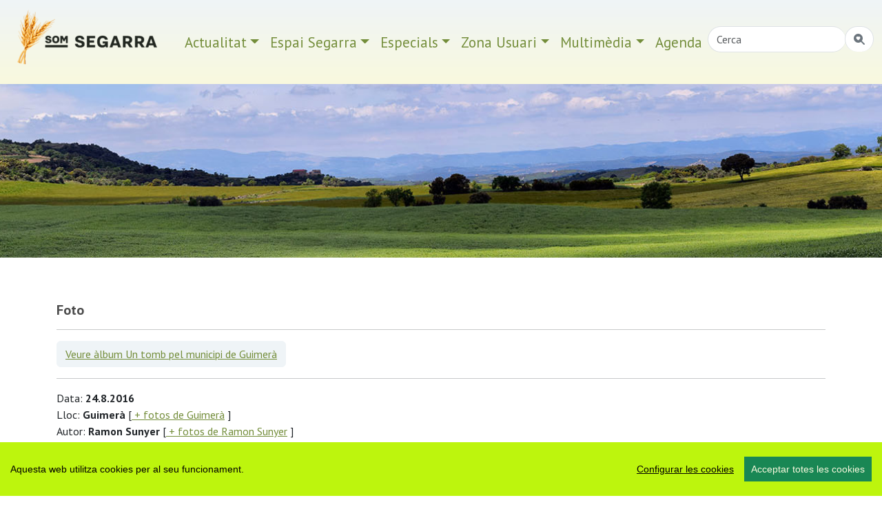

--- FILE ---
content_type: text/html; charset=UTF-8
request_url: https://www.somsegarra.cat/media/foto/18332/
body_size: 9072
content:
 

<!DOCTYPE html>
<html lang="ca"><head>
		<!-- Global site tag (gtag.js) - Google Analytics -->
<script async src="https://www.googletagmanager.com/gtag/js?id=G-33QQFPSKX6"></script>
<script>
  window.dataLayer = window.dataLayer || [];
  function gtag(){dataLayer.push(arguments);}
  gtag('js', new Date());

  gtag('config', 'G-33QQFPSKX6');
</script>
        <meta charset="utf-8" />
        <meta http-equiv="X-UA-Compatible" content="IE=edge,chrome=1">
        <meta name="viewport" content="width=device-width, initial-scale=1, shrink-to-fit=no">
        
        <meta name="apple-mobile-web-app-capable" content="yes" />
        <meta name="apple-mobile-web-app-status-bar-style" content="black" />
        
        <meta name="mobile-web-app-capable" content="yes">
        <meta name="apple-mobile-web-app-title" content="som Segarra">
        <link rel="apple-touch-icon" href="https://www.somsegarra.cat/icon/apple-touch-icon-iphone.png">
<link rel="apple-touch-icon" sizes="76x76" href="https://www.somsegarra.cat/icon/touch-icon-ipad.png">
<link rel="apple-touch-icon" sizes="120x120" href="https://www.somsegarra.cat/icon/touch-icon-iphone-retina.png">
<link rel="apple-touch-icon" sizes="152x152" href="https://www.somsegarra.cat/icon/touch-icon-ipad-retina.png">
<link href="https://www.somsegarra.cat/icon/apple-touch-icon-precomposed.png" rel="apple-touch-icon-precomposed">
<link rel="icon" href="https://www.somsegarra.cat/favicon.png">

<!--<link rel="canonical" href="https://www.somsegarra.cat/media/foto/18332/"/>-->

<link rel="canonical" href="https://www.somsegarra.cat/media/foto/18332/"/>		
		
<title>portada  | som Segarra</title>
<meta name="keywords" content=",  portal segarra, actualitat, agenda, turisme, fotos, viatge, viatjar, catalunya, catalonia  " />
<meta name="description" content=" Servei d'informació on-line dels territoris i les gents que se senten formen part de l'entitat geogràfica, històrica i tradicional anomenada Segarra,  Catalunya." />
<link rel="alternate" type="application/rss+xml" title="som Segarra Feed" href="https://www.somsegarra.cat/rss/rss.php" />

<meta name="robots" content="index,follow" />
		<link href="https://cdn.jsdelivr.net/npm/bootstrap@5.3.2/dist/css/bootstrap.min.css" rel="stylesheet" integrity="sha384-T3c6CoIi6uLrA9TneNEoa7RxnatzjcDSCmG1MXxSR1GAsXEV/Dwwykc2MPK8M2HN" crossorigin="anonymous">
	<link rel="stylesheet" href="https://cdn.jsdelivr.net/npm/bootstrap-icons@1.13.1/font/bootstrap-icons.css">
	<link rel="stylesheet" href="https://cdn.datatables.net/1.13.8/css/jquery.dataTables.min.css">
<link rel="stylesheet" href="https://cdn.datatables.net/buttons/2.4.2/css/buttons.dataTables.min.css">

	
	<!--<link href="https://cdnjs.cloudflare.com/ajax/libs/datatables/1.10.21/css/dataTables.bootstrap4.min.css" rel="stylesheet">
	
<link rel="stylesheet" href="https://cdn.jsdelivr.net/npm/datatables.net-bs5@1.13.6/css/dataTables.bootstrap5.min.css">
-->
	
<link href='https://fonts.googleapis.com/css?family=PT+Sans:400italic,700,700italic,400&display=swap' rel='stylesheet' type='text/css'/>
<!--<link rel="stylesheet" href="https://www.comunicacio.net/comuns/fancybox335/jquery.fancybox.css"  />-->
	<link rel="stylesheet" href="https://cdn.jsdelivr.net/npm/@fancyapps/ui/dist/fancybox.css" />
<meta property="twitter:card" content="summary_large_image" /><meta property="fb:app_id" content="1487241788166912" />
  <meta name="twitter:site" content="@somsegarra" />
  
<meta property="og:title" content="portada" />
	<meta property="og:url" content="https://www.somsegarra.cat/media/foto/18332/" />

<meta property="og:description" content=" Servei d'informació on-line dels territoris i les gents que se senten formen part de l'entitat geogràfica, històrica i tradicional anomenada Segarra,  Catalunya." />
	<meta property="twitter:image" content="https://www.somsegarra.cat/images/logosomsegarra_og.png" /><meta property="og:image" content="https://www.somsegarra.cat/images/logosomsegarra_og.png" /><meta property="og:type" content="article" />
<style type="text/css">
html, body {
    height: 100%;
}
	/* El contenidor principal (el que te .centre) ha d'ocupar l'espai restant */
.main-content {
    min-height: calc(100vh - 200px); /* Ajustable segons alçada del footer */
}
body {
  font-family: 'PT Sans', sans-serif;
  font-weight: 400; 
  /*margin-bottom: 60px;
  background:#E0E3E5;*/
}
strong,
.text-strong {
  font-weight: 700; 
}
.lead {
  font-weight: 700;
  color: #4C4C4C;  
}
.etiqueta {
    border-radius: 10px 10px 10px 10px;
    /* color: #FFFFFF; */
    display: inline-block;
    margin: 5px 5px 0 0;
    padding: 3px 10px;
    text-transform: lowercase;
    background-color: #FAFAFA;
}
.text-light {
  font-weight: 300; 
}
h1 { line-height: 1.5;
font-weight: 700;
color: #4C4C4C; 
}
.h2, h2 {
    font-size: 1.75rem;
	font-weight: 700;
	margin-top:0.5em;
	color: #4C4C4C; 
}

.h3, h3 {
    font-size: 1.5rem;
	font-weight: 700;
	color: #4C4C4C; 
}
.h4, h4 {
    font-size: 1.25rem;
	color: #4C4C4C; 
}
.h5, h5 {
    font-size: 1.5rem;
	font-weight: 600;
	color: #4C4C4C;  
}
h3, h4, h5 {
    font-weight: 600;
}

.navbar  {
   
    font-size: 1.3rem;
    
} 
.navbar-collapse {
	/*background-color: #d15450;*/
}
.navbar-dark .navbar-nav .nav-link {
    /*color: rgba(255,255,255,1);
	color:#3f9edd;*/
	color: #738d3a;
}
.navbar-dark .navbar-nav .nav-link:focus, .navbar-dark .navbar-nav .nav-link:hover {
    color: #000000 !important;
}
a {
    color: #738d3a;
}
a:hover {
    color: #4C4C4C; 
	text-decoration:none;
}
.btn-info {
	font-weight: 600;
    color: #738d3a;
    background-color: #eff4f7;
    border-color: #eff4f7;
}
.btn-info:hover {
    color: #000;
    background-color: #eff4f7;
    border-color: #eff4f7;
}
.btn-outline-primary {
    color: #F9F9DE;
    background-color: transparent;
    background-image: none;
    border-color: #eff4f7;
	background-color: #eff4f7;
}
.btn-outline-primary:hover {
color: #738d3a;
background-color: #fff;
border-color: #eff4f7;
}
.navbar-collapse ul li a:hover, .navbar-collapse ul li a:active { color:red; }
header {
background: #eff4f7; /* Old browsers */
background: -moz-linear-gradient(top, #eff4f7 0%, #f9f9de 100%); /* FF3.6-15 */
background: -webkit-linear-gradient(top, #eff4f7 0%,#f9f9de 100%); /* Chrome10-25,Safari5.1-6 */
background: linear-gradient(to bottom, #eff4f7 0%,#f9f9de 100%); /* W3C, IE10+, FF16+, Chrome26+, Opera12+, Safari7+ */
filter: progid:DXImageTransform.Microsoft.gradient( startColorstr='#eff4f7', endColorstr='#f9f9de',GradientType=0 ); /* IE6-9 */
  
}
.header2 {
	display: block;
	/*margin-top:7.5em;*/
	
height: 35vh;

  background-repeat: no-repeat;
 background-position: center center;
    
	background-size: cover;
	-webkit-background-size: cover;
    -moz-background-size:cover;
    -o-background-size:cover;
	background-image:url('/images/top2/55.jpg');	}
.separa {
margin-top: 16em;
}
.fons {
	max-width: 98%;
	
	margin: 1% 1%;
	height:4em;
	text-align:center;
	border-bottom: 1px solid gray;
	}
.vl {
    border-right: 1px solid #eff4f7;
    /*height: 500px;*/
}


	
	.centre {
    margin-top: 4em; /* Desktop per defecte */
    padding-bottom: 3rem !important;
}

/* Mobile */
@media (max-width: 768px) {
    .centre {
        margin-top: 2em;
    }
}
	.carousel-inner {
    max-height: 600px;
    overflow: hidden;
}

@media (max-width: 768px) {
    .carousel-inner {
        max-height: 250px;
    }
}

.carousel-inner img {
    width: 100%;
    height: 100%;
    object-fit: cover;
}

/* Desktop: la imatge és 10vw d’alçada */
.card-img-top {
    width: 100%;
    height: 10vw;
    object-fit: cover;
}

/* Mobile: pots deixar-la auto o ajustar-la */
@media (max-width: 768px) {
    .card-img-top {
        height: 30vw; /* o auto, depèn del teu disseny */
    }
}
.card {
    border: 0px solid rgba(0,0,0,.125);
}
	.carousel-caption {
    top: 26em;
    bottom: auto;
}
	@media (max-width: 768px) {
    .carousel-caption {
        top: 6em;
    }
}
/*.footer {
   
    bottom: 0;
    width: 100%;
    height: auto;
	 
background: -moz-linear-gradient(top, #eff4f7 0%, #f9f9de 100%); 
background: -webkit-linear-gradient(top, #eff4f7 0%,#f9f9de 100%); 
background: linear-gradient(to bottom, #eff4f7 0%,#f9f9de 100%); 
filter: progid:DXImageTransform.Microsoft.gradient( startColorstr='#eff4f7', endColorstr='#f9f9de',GradientType=0 ); 
}*/
	.footer {
    width: 100%;
    background: linear-gradient(to bottom, #e0e3e5 0%, #d15450 100%);
    padding: 2rem 0;
}

/* Al mòbil més compacte */
@media (max-width: 768px) {
    .footer {
        padding: 1rem 0;
    }
    .footer .container {
        padding-top: 0 !important;
        padding-bottom: 0 !important;
    }
}
.navbar-toggler {
    /*color: rgba(32, 35, 0, 0.9);*/
	background: rgba(32, 35, 0, 0.9);
}

/*datatables*/
.page-link {
    color: #e68f44;
  
}
.page-item.active .page-link {
    color: #000;
    background-color: #eff4f7;
    border-color: #eff4f7;
}

div#cookieChoiceInfo {
	background-color: #1C1C1C !important;
	color: #78797C;
	text-shadow: 1px 1px 1px #ccc;
	font-size: 14px;
	font-family: sans-serif;
}
#cookieChoiceInfo > a:nth-child(2),a#cookieChoiceDismiss {
color:#DBA901;
text-shadow:1px 1px 1px #ccc;
padding:3px 12px;
text-decoration:none;
border-radius:8px;
font-family:sans-serif;
font-size:14px;
font-weight:bold;}
#cookieChoiceInfo > a:nth-child(2):hover, a#cookieChoiceDismiss:hover {
color:#000;
}

 /*   .shares {
        padding: 0.5em 0;
        text-align: left;
        margin-bottom: 1em;
    }

    .shares ul {
        list-style: none;
        padding: 0;
        margin: 0;
        display: flex;
        flex-wrap: wrap;
        justify-content: flex-start;
        gap: 1em;
    }

    .shares li {
        font-size: 1.5em;
    }

    .shares a {
        color: inherit;
        text-decoration: none;
    }

    .shares a:hover {
        color: #007bff;
    }*/
    </style>

</head>
<body>
	<div id="fb-root"></div>
	<script async defer crossorigin="anonymous" src="https://connect.facebook.net/ca_ES/sdk.js#xfbml=1&version=v22.0&appId=680188302171875"></script>
<!-- <main>-->
<header class="navbar navbar-expand-md navbar-dark bd-navbar sticky-top">
 
 <div class="container-fluid">

 <a class="navbar-brand" href="https://www.somsegarra.cat/">
      <img src="https://www.somsegarra.cat/images/logo_som_segarra_21.png" alt="Som Segarra" width="230"  title="Som Segarra"  border="0"    /> 
      </a> 
 <nav class="navbar navbar-toggleable-md">
	 <button class="navbar-toggler " type="button" data-bs-toggle="collapse" data-bs-target="#navbarNav" aria-controls="navbarNav" aria-expanded="false" aria-label="Toggle navigation">
      <span class="navbar-toggler-icon"></span> <!--<i class="bi bi-three-dots-vertical  clar "></i>-->
    </button>
	
	 <div class="collapse navbar-collapse" id="navbarNav">
		<ul class="nav navbar-nav ml-auto">
     <li class="nav-item dropdown">
		 <a class="nav-link dropdown-toggle" href="#"  role="button" data-bs-toggle="dropdown" aria-expanded="false">Actualitat</a>
       <ul class="dropdown-menu"> 
		            <li><a class="dropdown-item"  href="https://www.somsegarra.cat/societat/">Societat</a></li>
                     <li><a class="dropdown-item"  href="https://www.somsegarra.cat/cultura/">Cultura</a></li>
                     <li><a class="dropdown-item"  href="https://www.somsegarra.cat/festes/">Festes</a></li>
                     <li><a class="dropdown-item"  href="https://www.somsegarra.cat/turisme/">Turisme</a></li>
                     <li><a class="dropdown-item"  href="https://www.somsegarra.cat/politica/">Polí­tica</a></li>
                     <li><a class="dropdown-item"  href="https://www.somsegarra.cat/economia/">Economia</a></li>
                     <li><a class="dropdown-item"  href="https://www.somsegarra.cat/medi-ambient/">Medi ambient</a></li>
                     <li><a class="dropdown-item"  href="https://www.somsegarra.cat/agricultura/">Agricultura</a></li>
            		</ul>
 </li> 
			<li class="nav-item dropdown">
		 <a class="nav-link dropdown-toggle" href="#" id="dropdown01" role="button" data-bs-toggle="dropdown" aria-expanded="false">Espai Segarra</a>
       <ul class="dropdown-menu" aria-labelledby="dropdown01"> 
		            <li><a class="dropdown-item"  href="https://www.somsegarra.cat/patrimoni/">Patrimoni</a></li>
                     <li><a class="dropdown-item"  href="https://www.somsegarra.cat/personatges/">Personatges</a></li>
                     <li><a class="dropdown-item"  href="https://www.somsegarra.cat/flora/">Flora</a></li>
                     <li><a class="dropdown-item"  href="https://www.somsegarra.cat/els-bolets/">Els bolets</a></li>
                     <li><a class="dropdown-item"  href="https://www.somsegarra.cat/rutes/">Rutes</a></li>
            			</ul>
</li>  
			<li class="nav-item dropdown">
		 <a class="nav-link dropdown-toggle" href="#" id="dropdown02" role="button" data-bs-toggle="dropdown" aria-expanded="false">Especials</a>
       <ul class="dropdown-menu" aria-labelledby="dropdown02"> 
		            <li><a class="dropdown-item" href="https://www.somsegarra.cat/actualitat/especial/coronavirus">coronavirus</a></li>
           <li><a class="dropdown-item" href="https://www.somsegarra.cat/actualitat/especial/renovables">renovables</a></li> <li><a class="dropdown-item" href="https://www.somsegarra.cat/actualitat/especial/salvemsikarra">salvemsikarra</a></li>
		   <li><a class="dropdown-item" href="https://www.somsegarra.cat/actualitat/especial/fractura+hidràulica">fractura hidràulica</a></li> <li><a class="dropdown-item" href="https://www.somsegarra.cat/actualitat/especial/viatge+a+la+segarra">viatge a la segarra</a></li>  
		</ul>
 </li>   
    <li class="nav-item dropdown">
		 <a class="nav-link dropdown-toggle" href="#" id="dropdown03" role="button" data-bs-toggle="dropdown" aria-expanded="false">Zona Usuari</a>
       <ul class="dropdown-menu" aria-labelledby="dropdown03"> 
		  
         <li><a class="dropdown-item" href="https://www.somsegarra.cat/agenda/">Participa</a></li>
           <li><a class="dropdown-item" href="https://www.somsegarra.cat/compartir/">Comparteix</a></li> 
		   <li><a class="dropdown-item" href="https://www.somsegarra.cat/contactar/">Contactar</a></li>
		   <li><a class="dropdown-item" href="https://www.somsegarra.cat/opinions/">Opinió</a></li> <li><a class="dropdown-item" href="https://www.somsegarra.cat/xarxes/">Xarxes</a></li> 
		   <li><a class="dropdown-item" href="https://www.somsegarra.cat/links/">Enllaços</a></li> 
		   <li><a class="dropdown-item" href="https://www.somsegarra.cat/mapa/">Mapa web</a></li> 
		</ul>
 </li>         
  <li class="nav-item dropdown">
		 <a class="nav-link dropdown-toggle" href="#" id="dropdown04" role="button" data-bs-toggle="dropdown" aria-expanded="false">Multimèdia</a>
       <ul class="dropdown-menu" aria-labelledby="dropdown04"> 
		  
         <li><a class="dropdown-item" href="https://www.somsegarra.cat/albums/">Fotos</a></li>
           <li><a class="dropdown-item" href="https://www.somsegarra.cat/videos/">Vídeos</a></li> 
		   
		</ul>
 </li><!--<li class="nav-item">
			<li><a class="nav-link" href="https://www.somsegarra.cat/contactar/">Contactar</a></li></li>-->
		 <li class="nav-item">
			<li><a class="nav-link" href="https://www.somsegarra.cat/calendari/">Agenda</a></li></li>
                
<li class="nav-item"><form id="frmc" name="frmc" method="post" >
	<div class="input-group">
<input class="form-control border-end-0 border rounded-pill" id="formValueId" type="text" placeholder="Cerca">
<span class="input-group-append"><button class="btn btn-outline-secondary bg-white border-bottom-0 border rounded-pill ms-n5" type="button" title="cercar"><i class="bi bi-search-heart-fill" id="myButton"></i></button>
 </span>
            </div>
</form> </li>
 </ul>
  
   </div>   
   </nav>
   </div> 
   </header>
<div class="header2"></div>
<div class="main-content">
	<div class="container centre">
<div class="row">
<div class="col">
<h4> Foto</h4>
<h1> </h1>

<hr />
<button type="button" class="btn btn-outline-primary"> <a href="/media/album/308//un-tomb-pel-municipi-de-guimera">Veure àlbum Un tomb pel municipi de Guimerà</a></button> 
<hr />
<p>
 Data: <strong>24.8.2016</strong>    <br />Lloc: <strong>Guimerà</strong> [<a href="/media/fotos_lloc/Guimerà/" class="button"> + fotos de Guimerà</a> ]  <br /> Autor:<strong> Ramon Sunyer</strong> [<a href="/media/fotos_autor/Ramon-Sunyer/" class="button"> + fotos de Ramon Sunyer</a> ] <br />
Inclosa a l'àlbum Un tomb pel municipi de Guimerà<br />
Tema: <strong>Turisme	</strong><br />
 
</p>  
<img src="https://www.somsegarra.cat/images/fotos/gran/1472489539.jpg" alt="24.8.2016   Guimerà -  Ramon Sunyer" width="100%"  title="" />


   <style>
	.shares {
    width: 100% !important;
    text-align: center !important;
}

.shares ul {
    list-style: none !important;
    padding: 0 !important;
    margin: 0 auto !important;
    display: inline-block !important;
}

.shares ul li {
    display: inline-block !important;
    margin: 0 0.6rem !important;
	 font-size: 1.5em;
}
.shares a {
        color: inherit;
        text-decoration: none;
    }

    .shares a:hover {
        color: #007bff;
    }
</style>

<!--<div class="col-lg-12">-->
    <div class="shares">
        <h3>Ho vols compartir?</h3>
        <ul>
            <li>
            
				<a href="https://www.facebook.com/sharer/sharer.php?u=https%3A%2F%2Fwww.somsegarra.cat%2Fmedia%2Ffoto%2F18332%2F" 
   target="_blank" 
   rel="noopener noreferrer" 
   aria-label="Compartir a Facebook" 
   title="Facebook">
   <i class="bi bi-facebook"></i>
</a>
            </li>

            <li>
                <a href="javascript:void(0);" 
                   onclick="window.open('https://bsky.app/intent/compose?text=som+Segarra+portada+https%3A%2F%2Fwww.somsegarra.cat%2Fmedia%2Ffoto%2F18332%2F','compartir Bluesky','toolbar=0,status=0,width=650,height=450');"
                   aria-label="Compartir a Bluesky" title="Bluesky">
                    <i class="bi bi-bluesky"></i>
                </a>
            </li>

            <li>
                <a href="javascript:void(0);" 
                   onclick="window.open('https://mastodont.cat/share?text=portada+https%3A%2F%2Fwww.somsegarra.cat%2Fmedia%2Ffoto%2F18332%2F','compartir Mastodon','toolbar=0,status=0,width=650,height=450');"
                   aria-label="Compartir a Mastodon" title="Mastodon">
                    <i class="bi bi-mastodon"></i>
                </a>
            </li>

            <li>
                <a href="javascript:void(0);" 
                   onclick="window.open('https://twitter.com/intent/tweet?text=som+Segarra+portada+https%3A%2F%2Fwww.somsegarra.cat%2Fmedia%2Ffoto%2F18332%2F+via+%40somsegarra','compartir Twitter','toolbar=0,status=0,width=650,height=450');"
                   aria-label="Compartir a Twitter" title="Twitter">
                    <i class="bi bi-twitter-x"></i>
                </a>
            </li>

            <li>
                <a class="twitter-share" data-fancybox data-type="iframe"
                   data-src="https://www.somsegarra.cat/includes/enviar.php?imatge0=https%3A%2F%2Fwww.somsegarra.cat%2Fmedia%2Ffoto%2F18332%2F"
                   href="javascript:;" role="button"
                   aria-label="Enviar per correu o formulari" title="Enviar">
                    <i class="bi bi-send"></i>
                </a>
            </li>

                    </ul>
    </div>
<!--</div>-->
 
   </div></div></div>
    <footer class="footer">
<div class="container py-5" ><br /><div class="row">
<div class="col-lg-4 col-md-6 mb-4">
          Des de 2012 · La Segarra  (Catalonia)  <br>  
        <a href="https://www.somsegarra.cat/societat/noticia/2726/avis-legal" > Avis legal i Política de privacitat</a> <br />
        <a href="https://www.somsegarra.cat/societat/noticia/2604/avis-de-cookies"> Avís de cookies</a><br /><a class="ccb__edit" href="#">Edita consentiment de cookies</a><br /><a href="https://www.somsegarra.cat/mapa/">Mapa web</a> | <a href="https://www.somsegarra.cat/contactar/">Contactar</a><br />Realització:<a href="https://www.cdnet.cat" target="_blank" rel="noreferrer"> cdnet</a>
        </div> 
       
            <div class="col-lg-4 col-md-6 mb-4"><h4> Troba'ns a les Xarxes</h4><br />
            <h3><a href="https://www.facebook.com/somsegarra" target="_blank" rel="noreferrer" alt="Facebook"   title="Facebook"><i class="bi bi-facebook"></i></a>&nbsp;&nbsp;<a href="https://twitter.com/SomSegarra" target="_blank" rel="noreferrer" alt="Twitter"   title="Twitter"><i class="bi bi-twitter-x"></i></a>&nbsp;&nbsp;<a href="https://bsky.app/profile/somsegarra.bsky.social" target="_blank" rel="noreferrer"><i class="bi bi-bluesky"></i></a>&nbsp;&nbsp;
				<a href="https://mastodont.cat/@somsegarra" target="_blank" rel="noreferrer" alt="Mastodon"   title="Mastodon"><i class="bi bi-mastodon"></i></a>&nbsp;&nbsp;<a href="https://instagram.com/somsegarra/" target="_blank" rel="noreferrer" alt="instagram"   title="instagram"><i class="bi bi-instagram"></i></a>&nbsp;&nbsp;<a href="https://www.youtube.com/@SomSegarra"  target="_blank" rel="noreferrer" alt="youtube"   title="youtube"><i class="bi bi-youtube"></i></a>&nbsp;&nbsp;<a href="https://www.somsegarra.cat/rss/rss.php" target="_blank" rel="noreferrer" alt="RSS"   title="RSS"><i class="bi bi-rss"></i></a></h3>
		</div>
        <div class="col-lg-4 col-md-6 mb-4"> <a href="https://visit.somsegarra.cat/" target="_blank" rel="noreferrer"><img data-src="https://visit.somsegarra.cat/logos/logo_turisme_somsegarra.png"  alt="Descobreix la Segarra"   title="Descobreix la Segarra" class="img-fluid lazyload" /></a></div></div></div></footer>  <!--<script src="https://ajax.googleapis.com/ajax/libs/jquery/3.1.1/jquery.min.js" crossorigin="anonymous"></script>-->
<script src="https://ajax.googleapis.com/ajax/libs/jquery/3.7.0/jquery.min.js"></script>
<!--<script src="https://code.jquery.com/jquery-3.6.4.min.js"
          integrity="sha256-o88Awf4bT4kX3nT09e6jw4wCME9M6U82bW0E4G5H3EQ="
          crossorigin="anonymous"></script>-->
<script src="https://cdn.jsdelivr.net/npm/bootstrap@5.3.2/dist/js/bootstrap.bundle.min.js" integrity="sha384-C6RzsynM9kWDrMNeT87bh95OGNyZPhcTNXj1NW7RuBCsyN/o0jlpcV8Qyq46cDfL" crossorigin="anonymous"></script>

<!-- Latest compiled and minified JavaScript -->
<script src="//cdnjs.cloudflare.com/ajax/libs/bootstrap-table/1.11.1/bootstrap-table.min.js"></script>

<!-- Latest compiled and minified Locales -->
<script src="//cdnjs.cloudflare.com/ajax/libs/bootstrap-table/1.11.1/locale/bootstrap-table-ca-ES.min.js"></script>
<script src="https://www.comunicacio.net/comuns/js/lazysizes.min.js"></script>
<!--<script   src="https://www.comunicacio.net/comuns/fancybox335/jquery.fancybox.min.js"></script>-->
<script src="https://cdn.jsdelivr.net/npm/@fancyapps/ui/dist/fancybox.umd.js"></script>
<script src="https://www.somsegarra.cat/js/cookieconsent-master/docs/assets/js/cookieconsent.min.js"></script>
	  <script>
  window.CookieConsent.init({
    // More link URL on bar.
    modalMainTextMoreLink: null,
    // How long to wait until bar comes up.
    barTimeout: 1000,
    // Look and feel.
    theme: {
		barColor: '#BDF50D',
      barTextColor: '#000',
      barMainButtonColor: '#198754',
      barMainButtonTextColor: '#F9F9DE',
      modalMainButtonColor: '#198754',
      modalMainButtonTextColor: '#FFF',
    },
    language: {
      // Current language.
    /*  current: 'en',*/
     locale: {
        en: {
		  barMainText: 'Aquesta web utilitza cookies per al seu funcionament.',
          closeAriaLabel: 'tancar',
          barLinkSetting: 'Configurar les cookies',
          barBtnAcceptAll: 'Acceptar totes les cookies',
          modalMainTitle: 'Configurar les cookies',
          modalMainText: 'Les cookies són petites dades enviades des d\'un lloc web i emmagatzemades a l\'ordinador de l\'usuari pel navegador web de l\'usuari mentre navega per la web. El vostre navegador emmagatzema cada missatge en un petit fitxer, anomenat cookie. Quan sol·liciteu una altra pàgina al servidor, el vostre navegador envia la galeta de nou al servidor. Les cookies van ser dissenyades per ser un mecanisme fiable perquè els llocs web recordin informació o registren l\'activitat de navegació de l\'usuari.',
          modalBtnSave: 'Guardar preferències',
          modalBtnAcceptAll: 'Acceptar totes les cookies i tancar',
          modalAffectedSolutions: 'Affected solutions:',
          learnMore: 'Llegir més',
          on: 'On',
          off: 'Off',
          enabled: 'is enabled.',
          disabled: 'is disabled.',
          checked: 'checked',
          unchecked: 'unchecked'}
	 } },
          categories: {
			   necessary: {
              needed: true,
              wanted: true,
              checked: true,
          barMainText: 'Aquesta web utilitza cookies per al seu funcionament.',
          closeAriaLabel: 'tancar',
          barLinkSetting: 'Configurar les cookies',
          barBtnAcceptAll: 'Acceptar totes les cookies',
          modalMainTitle: 'Configurar les cookies',
          modalMainText: 'Les cookies són petites dades enviades des d\'un lloc web i emmagatzemades a l\'ordinador de l\'usuari pel navegador web de l\'usuari mentre navega per la web. El vostre navegador emmagatzema cada missatge en un petit fitxer, anomenat cookie. Quan sol·liciteu una altra pàgina al servidor, el vostre navegador envia la galeta de nou al servidor. Les cookies van ser dissenyades per ser un mecanisme fiable perquè els llocs web recordin informació o registren l\'activitat de navegació de l\'usuari.',
          modalBtnSave: 'Guardar preferències',
          modalBtnAcceptAll: 'Acceptar totes les cookies i tancar',
          modalAffectedSolutions: 'Affected solutions:',
          learnMore: 'Llegir més',
          on: 'On',
          off: 'Off',
          enabled: 'is enabled.',
          disabled: 'is disabled.',
          checked: 'checked',
          unchecked: 'unchecked',
				   language: {
                locale: {
                  en: {
                    name: 'Cookies funcionals',
                    description: 'Són les estrictament necessàries per al funcionament de la web.',
                  },
                  hu: {
                    name: 'Egyéb sütik',
                    description: 'Lorem ipsum dolor sit amet, consectetur adipiscing elit. Curabitur eu commodo est, nec gravida odio. Suspendisse scelerisque a ex nec semper.',
                  }
                }
              }
        }
      
   ,
							 various: {
              needed: false,
              wanted: false,
              checked: false,
              language: {
                locale: {
                  en: {
                    name: 'Cookies analítiques',
                    description: 'Permeten quantificar el nombre d’usuaris i examinar la navegació que aquests fan, podent així mesurar i analitzar estadísticament l\'ús que es fa de la web, amb la finalitat de millorar-ne els continguts i el servei que aquesta ofereix.',
                  },
                  hu: {
                    name: 'Egyéb sütik',
                    description: 'Lorem ipsum dolor sit amet, consectetur adipiscing elit. Curabitur eu commodo est, nec gravida odio. Suspendisse scelerisque a ex nec semper.',
                  }
                }
              }
            }
          },
	  
	  services: {
            facebook: {
              category: 'various',
              type: 'dynamic-script', // dynamic-script, script-tag, wrapped, localcookie
              search: 'facebook',
              language: {
                locale: {
                  en: {
                    name: 'Facebook'
                  },
                  hu: {
                    name: 'Facebook'
                  }
                }
              }
            },
            analytics: {
              category: 'various',
              type: 'dynamic-script',
              search: 'analytics',
              language: {
                locale: {
                  en: {
                    name: 'Google Analytics'
                  },
                  hu: {
                    name: 'analytics'
                  },
					cookies: [
          {
            // Known cookie name.
            name: '_gid',
            // Expected cookie domain.
            domain: `.${window.location.hostname}`
          },
          {
            // Regex matching cookie name.
            name: /^_ga/,
            domain: `.${window.location.hostname}`
          }
        ],
                }
              }
            },
            
            localcookie: {
              category: 'various',
              type: 'localcookie',
              search: 'localcookie',
              language: {
                locale: {
                  en: {
                    name: 'Local cookie'
                  },
                  hu: {
                    name: 'Helyi süti'
                  }
                }
              }
            }
          }
        });
	 
  </script>
	
<script type="text/javascript">
$(document).ready(function() {
    $('#myButton').click(function() {
        // Agafa el valor del camp de text
        var str = $('#formValueId').val();

        // Substituir l'apòstrof abans de passar-lo
        var sanitizedStr = str.replace(/'/g, "%27");

        // Codifica tota la cadena de text, incloent espais
        var encodedCot = encodeURIComponent(sanitizedStr);

        // Substituir els espais per '+'
        var finalCot = encodedCot.replace(/%20/g, '+');

        // Redirigeix a la nova URL
        location.href = 'https://www.somsegarra.cat/totes/cerca/+' + finalCot;
    });
});
</script>



	
<script type="text/javascript">
 $(function() {
  var $tabButtonItem = $('#tab-button li'),
      $tabSelect = $('#tab-select'),
      $tabContents = $('.tab-contents'),
      activeClass = 'is-active';

  $tabButtonItem.first().addClass(activeClass);
  $tabContents.not(':first').hide();

  $tabButtonItem.find('a').on('click', function(e) {
    var target = $(this).attr('href');

    $tabButtonItem.removeClass(activeClass);
    $(this).parent().addClass(activeClass);
    $tabSelect.val(target);
    $tabContents.hide();
    $(target).show();
    e.preventDefault();
  });

  $tabSelect.on('change', function() {
    var target = $(this).val(),
        targetSelectNum = $(this).prop('selectedIndex');

    $tabButtonItem.removeClass(activeClass);
    $tabButtonItem.eq(targetSelectNum).addClass(activeClass);
    $tabContents.hide();
    $(target).show();
  });
});
 </script>
 <script type="text/javascript">
function updateScoreV(v) {
    $.post('https://www.somsegarra.cat/mod/up_lec.php?Id='+v+'&T=V');
}
function updateScoreL(v) {
 $.post('https://www.somsegarra.cat/mod/up_lec.php?Id='+v+'&T=L');  
}
function updateScoreF(v) {
 $.post('https://www.somsegarra.cat/mod/up_lec.php?Id='+v+'&T=F'); 
  
}
</script>
<!--<script type="text/javascript">
		
		
		$(document).ready(function () {
			$('#formc').submit(function(e){     
		e.preventDefault();
        var $form = $(this);
 
  
    $.ajax({
		type: 'POST',
       url: 'https://www.somsegarra.cat/class/ajax_contact.php',
      data: $('#formc').serialize(),
			cache: false, 
      //success: function() {alert("Submitted");}
	  success: function(response) {
				var result = response.toString();
     if(result==1){
		 
				alert('Enviat. Us respondrem ben aviat');
				$('form').each(function(){
                this.reset();   //Here form fields will be cleared.
            }); } else { 
						alert('You are a bot! Go away!'); }
				
            }
    });
  
});
});	
</script>-->

<script>
  // Inicialització de Fancybox 4
  Fancybox.bind("[data-fancybox]", {
    Toolbar: false,
    closeButton: "top",
    iframe: {
      css: {
        width: "600px"
      }
    }
  });
</script> 
   <!--</main>--></div> 
<script type="text/javascript">

 var _gaq = _gaq || [];
var pluginUrl = 
 '//www.google-analytics.com/plugins/ga/inpage_linkid.js';
_gaq.push(['_require', 'inpage_linkid', pluginUrl]);
  _gaq.push(['_setAccount', 'UA-35305638-1']);
  _gaq.push(['_setDomainName', 'somsegarra.cat']);
  _gaq.push(['_trackPageview']);

  (function() {
    var ga = document.createElement('script'); ga.type = 'text/javascript'; ga.async = true;
    ga.src = ('https:' == document.location.protocol ? 'https://ssl' : 'http://www') + '.google-analytics.com/ga.js';
    var s = document.getElementsByTagName('script')[0]; s.parentNode.insertBefore(ga, s);
  })();

</script>      
</body>
</html>
